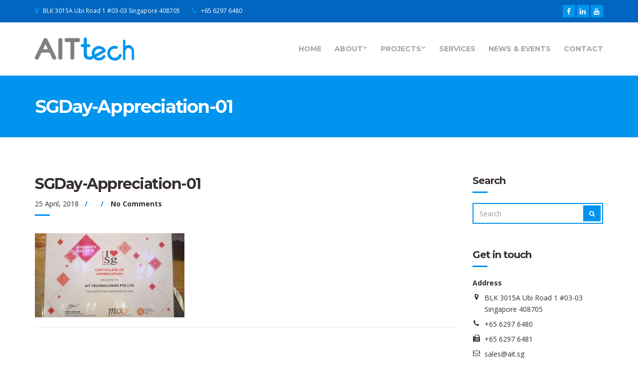

--- FILE ---
content_type: text/html; charset=UTF-8
request_url: https://ait.sg/seek-myhealth-kiosk-singapore-day-london-2018/sgday-appreciation-01/
body_size: 9901
content:

<!doctype html>
<html lang="en">
<head>
	<meta charset="UTF-8">
	<meta name="viewport" content="width=device-width, initial-scale=1">
	<link rel="pingback" href="https://ait.sg/xmlrpc.php">

	<meta name='robots' content='index, follow, max-image-preview:large, max-snippet:-1, max-video-preview:-1' />
	<style>img:is([sizes="auto" i], [sizes^="auto," i]) { contain-intrinsic-size: 3000px 1500px }</style>
	
	<!-- This site is optimized with the Yoast SEO plugin v26.7 - https://yoast.com/wordpress/plugins/seo/ -->
	<title>SGDay-Appreciation-01 | AIT Technologies Pte Ltd</title>
	<link rel="canonical" href="https://ait.sg/seek-myhealth-kiosk-singapore-day-london-2018/sgday-appreciation-01/" />
	<meta property="og:locale" content="en_US" />
	<meta property="og:type" content="article" />
	<meta property="og:title" content="SGDay-Appreciation-01 | AIT Technologies Pte Ltd" />
	<meta property="og:description" content="Certification of Appreciation Award" />
	<meta property="og:url" content="https://ait.sg/seek-myhealth-kiosk-singapore-day-london-2018/sgday-appreciation-01/" />
	<meta property="og:site_name" content="AIT Technologies Pte Ltd" />
	<meta property="article:publisher" content="https://www.facebook.com/ait.sg" />
	<meta property="article:modified_time" content="2022-12-05T05:35:12+00:00" />
	<meta property="og:image" content="https://ait.sg/seek-myhealth-kiosk-singapore-day-london-2018/sgday-appreciation-01" />
	<meta property="og:image:width" content="1000" />
	<meta property="og:image:height" content="563" />
	<meta property="og:image:type" content="image/jpeg" />
	<meta name="twitter:card" content="summary_large_image" />
	<script type="application/ld+json" class="yoast-schema-graph">{"@context":"https://schema.org","@graph":[{"@type":"WebPage","@id":"https://ait.sg/seek-myhealth-kiosk-singapore-day-london-2018/sgday-appreciation-01/","url":"https://ait.sg/seek-myhealth-kiosk-singapore-day-london-2018/sgday-appreciation-01/","name":"SGDay-Appreciation-01 | AIT Technologies Pte Ltd","isPartOf":{"@id":"https://ait.sg/#website"},"primaryImageOfPage":{"@id":"https://ait.sg/seek-myhealth-kiosk-singapore-day-london-2018/sgday-appreciation-01/#primaryimage"},"image":{"@id":"https://ait.sg/seek-myhealth-kiosk-singapore-day-london-2018/sgday-appreciation-01/#primaryimage"},"thumbnailUrl":"https://i0.wp.com/ait.sg/wp-content/uploads/2018/04/SGDay-Appreciation-01.jpg?fit=1000%2C563&ssl=1","datePublished":"2018-04-25T08:21:58+00:00","dateModified":"2022-12-05T05:35:12+00:00","breadcrumb":{"@id":"https://ait.sg/seek-myhealth-kiosk-singapore-day-london-2018/sgday-appreciation-01/#breadcrumb"},"inLanguage":"en","potentialAction":[{"@type":"ReadAction","target":["https://ait.sg/seek-myhealth-kiosk-singapore-day-london-2018/sgday-appreciation-01/"]}]},{"@type":"ImageObject","inLanguage":"en","@id":"https://ait.sg/seek-myhealth-kiosk-singapore-day-london-2018/sgday-appreciation-01/#primaryimage","url":"https://i0.wp.com/ait.sg/wp-content/uploads/2018/04/SGDay-Appreciation-01.jpg?fit=1000%2C563&ssl=1","contentUrl":"https://i0.wp.com/ait.sg/wp-content/uploads/2018/04/SGDay-Appreciation-01.jpg?fit=1000%2C563&ssl=1"},{"@type":"BreadcrumbList","@id":"https://ait.sg/seek-myhealth-kiosk-singapore-day-london-2018/sgday-appreciation-01/#breadcrumb","itemListElement":[{"@type":"ListItem","position":1,"name":"Home","item":"https://ait.sg/"},{"@type":"ListItem","position":2,"name":"SEEK MyHealth Kiosk @ Singapore Day, London 2018","item":"https://ait.sg/seek-myhealth-kiosk-singapore-day-london-2018/"},{"@type":"ListItem","position":3,"name":"SGDay-Appreciation-01"}]},{"@type":"WebSite","@id":"https://ait.sg/#website","url":"https://ait.sg/","name":"AIT Technologies Pte Ltd","description":"Leading provider of interactive IT technologies products and interactive solutions.","publisher":{"@id":"https://ait.sg/#organization"},"potentialAction":[{"@type":"SearchAction","target":{"@type":"EntryPoint","urlTemplate":"https://ait.sg/?s={search_term_string}"},"query-input":{"@type":"PropertyValueSpecification","valueRequired":true,"valueName":"search_term_string"}}],"inLanguage":"en"},{"@type":"Organization","@id":"https://ait.sg/#organization","name":"AIT TECHNOLOGIES PTE LTD","url":"https://ait.sg/","logo":{"@type":"ImageObject","inLanguage":"en","@id":"https://ait.sg/#/schema/logo/image/","url":"https://i0.wp.com/ait.sg/wp-content/uploads/2018/01/logo-home.png?fit=246%2C58&ssl=1","contentUrl":"https://i0.wp.com/ait.sg/wp-content/uploads/2018/01/logo-home.png?fit=246%2C58&ssl=1","width":246,"height":58,"caption":"AIT TECHNOLOGIES PTE LTD"},"image":{"@id":"https://ait.sg/#/schema/logo/image/"},"sameAs":["https://www.facebook.com/ait.sg","https://sg.linkedin.com/company/ait-technologies-pte-ltd","https://www.youtube.com/channel/UCRMMLOduJgG-1ViBjjfPkyg"]}]}</script>
	<!-- / Yoast SEO plugin. -->


<link rel='dns-prefetch' href='//secure.gravatar.com' />
<link rel='dns-prefetch' href='//stats.wp.com' />
<link rel='dns-prefetch' href='//v0.wordpress.com' />
<link rel='dns-prefetch' href='//widgets.wp.com' />
<link rel='dns-prefetch' href='//s0.wp.com' />
<link rel='dns-prefetch' href='//0.gravatar.com' />
<link rel='dns-prefetch' href='//1.gravatar.com' />
<link rel='dns-prefetch' href='//2.gravatar.com' />
<link rel='preconnect' href='//i0.wp.com' />
<link rel="alternate" type="application/rss+xml" title="AIT Technologies Pte Ltd &raquo; Feed" href="https://ait.sg/feed/" />
<link rel="alternate" type="application/rss+xml" title="AIT Technologies Pte Ltd &raquo; Comments Feed" href="https://ait.sg/comments/feed/" />
<script type="text/javascript">
/* <![CDATA[ */
window._wpemojiSettings = {"baseUrl":"https:\/\/s.w.org\/images\/core\/emoji\/15.0.3\/72x72\/","ext":".png","svgUrl":"https:\/\/s.w.org\/images\/core\/emoji\/15.0.3\/svg\/","svgExt":".svg","source":{"concatemoji":"https:\/\/ait.sg\/wp-includes\/js\/wp-emoji-release.min.js?ver=6.7.4"}};
/*! This file is auto-generated */
!function(i,n){var o,s,e;function c(e){try{var t={supportTests:e,timestamp:(new Date).valueOf()};sessionStorage.setItem(o,JSON.stringify(t))}catch(e){}}function p(e,t,n){e.clearRect(0,0,e.canvas.width,e.canvas.height),e.fillText(t,0,0);var t=new Uint32Array(e.getImageData(0,0,e.canvas.width,e.canvas.height).data),r=(e.clearRect(0,0,e.canvas.width,e.canvas.height),e.fillText(n,0,0),new Uint32Array(e.getImageData(0,0,e.canvas.width,e.canvas.height).data));return t.every(function(e,t){return e===r[t]})}function u(e,t,n){switch(t){case"flag":return n(e,"\ud83c\udff3\ufe0f\u200d\u26a7\ufe0f","\ud83c\udff3\ufe0f\u200b\u26a7\ufe0f")?!1:!n(e,"\ud83c\uddfa\ud83c\uddf3","\ud83c\uddfa\u200b\ud83c\uddf3")&&!n(e,"\ud83c\udff4\udb40\udc67\udb40\udc62\udb40\udc65\udb40\udc6e\udb40\udc67\udb40\udc7f","\ud83c\udff4\u200b\udb40\udc67\u200b\udb40\udc62\u200b\udb40\udc65\u200b\udb40\udc6e\u200b\udb40\udc67\u200b\udb40\udc7f");case"emoji":return!n(e,"\ud83d\udc26\u200d\u2b1b","\ud83d\udc26\u200b\u2b1b")}return!1}function f(e,t,n){var r="undefined"!=typeof WorkerGlobalScope&&self instanceof WorkerGlobalScope?new OffscreenCanvas(300,150):i.createElement("canvas"),a=r.getContext("2d",{willReadFrequently:!0}),o=(a.textBaseline="top",a.font="600 32px Arial",{});return e.forEach(function(e){o[e]=t(a,e,n)}),o}function t(e){var t=i.createElement("script");t.src=e,t.defer=!0,i.head.appendChild(t)}"undefined"!=typeof Promise&&(o="wpEmojiSettingsSupports",s=["flag","emoji"],n.supports={everything:!0,everythingExceptFlag:!0},e=new Promise(function(e){i.addEventListener("DOMContentLoaded",e,{once:!0})}),new Promise(function(t){var n=function(){try{var e=JSON.parse(sessionStorage.getItem(o));if("object"==typeof e&&"number"==typeof e.timestamp&&(new Date).valueOf()<e.timestamp+604800&&"object"==typeof e.supportTests)return e.supportTests}catch(e){}return null}();if(!n){if("undefined"!=typeof Worker&&"undefined"!=typeof OffscreenCanvas&&"undefined"!=typeof URL&&URL.createObjectURL&&"undefined"!=typeof Blob)try{var e="postMessage("+f.toString()+"("+[JSON.stringify(s),u.toString(),p.toString()].join(",")+"));",r=new Blob([e],{type:"text/javascript"}),a=new Worker(URL.createObjectURL(r),{name:"wpTestEmojiSupports"});return void(a.onmessage=function(e){c(n=e.data),a.terminate(),t(n)})}catch(e){}c(n=f(s,u,p))}t(n)}).then(function(e){for(var t in e)n.supports[t]=e[t],n.supports.everything=n.supports.everything&&n.supports[t],"flag"!==t&&(n.supports.everythingExceptFlag=n.supports.everythingExceptFlag&&n.supports[t]);n.supports.everythingExceptFlag=n.supports.everythingExceptFlag&&!n.supports.flag,n.DOMReady=!1,n.readyCallback=function(){n.DOMReady=!0}}).then(function(){return e}).then(function(){var e;n.supports.everything||(n.readyCallback(),(e=n.source||{}).concatemoji?t(e.concatemoji):e.wpemoji&&e.twemoji&&(t(e.twemoji),t(e.wpemoji)))}))}((window,document),window._wpemojiSettings);
/* ]]> */
</script>
<style id='wp-emoji-styles-inline-css' type='text/css'>

	img.wp-smiley, img.emoji {
		display: inline !important;
		border: none !important;
		box-shadow: none !important;
		height: 1em !important;
		width: 1em !important;
		margin: 0 0.07em !important;
		vertical-align: -0.1em !important;
		background: none !important;
		padding: 0 !important;
	}
</style>
<link rel='stylesheet' id='wp-block-library-css' href='https://ait.sg/wp-includes/css/dist/block-library/style.min.css?ver=6.7.4' type='text/css' media='all' />
<link rel='stylesheet' id='mediaelement-css' href='https://ait.sg/wp-includes/js/mediaelement/mediaelementplayer-legacy.min.css?ver=4.2.17' type='text/css' media='all' />
<link rel='stylesheet' id='wp-mediaelement-css' href='https://ait.sg/wp-includes/js/mediaelement/wp-mediaelement.min.css?ver=6.7.4' type='text/css' media='all' />
<style id='jetpack-sharing-buttons-style-inline-css' type='text/css'>
.jetpack-sharing-buttons__services-list{display:flex;flex-direction:row;flex-wrap:wrap;gap:0;list-style-type:none;margin:5px;padding:0}.jetpack-sharing-buttons__services-list.has-small-icon-size{font-size:12px}.jetpack-sharing-buttons__services-list.has-normal-icon-size{font-size:16px}.jetpack-sharing-buttons__services-list.has-large-icon-size{font-size:24px}.jetpack-sharing-buttons__services-list.has-huge-icon-size{font-size:36px}@media print{.jetpack-sharing-buttons__services-list{display:none!important}}.editor-styles-wrapper .wp-block-jetpack-sharing-buttons{gap:0;padding-inline-start:0}ul.jetpack-sharing-buttons__services-list.has-background{padding:1.25em 2.375em}
</style>
<style id='classic-theme-styles-inline-css' type='text/css'>
/*! This file is auto-generated */
.wp-block-button__link{color:#fff;background-color:#32373c;border-radius:9999px;box-shadow:none;text-decoration:none;padding:calc(.667em + 2px) calc(1.333em + 2px);font-size:1.125em}.wp-block-file__button{background:#32373c;color:#fff;text-decoration:none}
</style>
<style id='global-styles-inline-css' type='text/css'>
:root{--wp--preset--aspect-ratio--square: 1;--wp--preset--aspect-ratio--4-3: 4/3;--wp--preset--aspect-ratio--3-4: 3/4;--wp--preset--aspect-ratio--3-2: 3/2;--wp--preset--aspect-ratio--2-3: 2/3;--wp--preset--aspect-ratio--16-9: 16/9;--wp--preset--aspect-ratio--9-16: 9/16;--wp--preset--color--black: #000000;--wp--preset--color--cyan-bluish-gray: #abb8c3;--wp--preset--color--white: #ffffff;--wp--preset--color--pale-pink: #f78da7;--wp--preset--color--vivid-red: #cf2e2e;--wp--preset--color--luminous-vivid-orange: #ff6900;--wp--preset--color--luminous-vivid-amber: #fcb900;--wp--preset--color--light-green-cyan: #7bdcb5;--wp--preset--color--vivid-green-cyan: #00d084;--wp--preset--color--pale-cyan-blue: #8ed1fc;--wp--preset--color--vivid-cyan-blue: #0693e3;--wp--preset--color--vivid-purple: #9b51e0;--wp--preset--gradient--vivid-cyan-blue-to-vivid-purple: linear-gradient(135deg,rgba(6,147,227,1) 0%,rgb(155,81,224) 100%);--wp--preset--gradient--light-green-cyan-to-vivid-green-cyan: linear-gradient(135deg,rgb(122,220,180) 0%,rgb(0,208,130) 100%);--wp--preset--gradient--luminous-vivid-amber-to-luminous-vivid-orange: linear-gradient(135deg,rgba(252,185,0,1) 0%,rgba(255,105,0,1) 100%);--wp--preset--gradient--luminous-vivid-orange-to-vivid-red: linear-gradient(135deg,rgba(255,105,0,1) 0%,rgb(207,46,46) 100%);--wp--preset--gradient--very-light-gray-to-cyan-bluish-gray: linear-gradient(135deg,rgb(238,238,238) 0%,rgb(169,184,195) 100%);--wp--preset--gradient--cool-to-warm-spectrum: linear-gradient(135deg,rgb(74,234,220) 0%,rgb(151,120,209) 20%,rgb(207,42,186) 40%,rgb(238,44,130) 60%,rgb(251,105,98) 80%,rgb(254,248,76) 100%);--wp--preset--gradient--blush-light-purple: linear-gradient(135deg,rgb(255,206,236) 0%,rgb(152,150,240) 100%);--wp--preset--gradient--blush-bordeaux: linear-gradient(135deg,rgb(254,205,165) 0%,rgb(254,45,45) 50%,rgb(107,0,62) 100%);--wp--preset--gradient--luminous-dusk: linear-gradient(135deg,rgb(255,203,112) 0%,rgb(199,81,192) 50%,rgb(65,88,208) 100%);--wp--preset--gradient--pale-ocean: linear-gradient(135deg,rgb(255,245,203) 0%,rgb(182,227,212) 50%,rgb(51,167,181) 100%);--wp--preset--gradient--electric-grass: linear-gradient(135deg,rgb(202,248,128) 0%,rgb(113,206,126) 100%);--wp--preset--gradient--midnight: linear-gradient(135deg,rgb(2,3,129) 0%,rgb(40,116,252) 100%);--wp--preset--font-size--small: 13px;--wp--preset--font-size--medium: 20px;--wp--preset--font-size--large: 36px;--wp--preset--font-size--x-large: 42px;--wp--preset--spacing--20: 0.44rem;--wp--preset--spacing--30: 0.67rem;--wp--preset--spacing--40: 1rem;--wp--preset--spacing--50: 1.5rem;--wp--preset--spacing--60: 2.25rem;--wp--preset--spacing--70: 3.38rem;--wp--preset--spacing--80: 5.06rem;--wp--preset--shadow--natural: 6px 6px 9px rgba(0, 0, 0, 0.2);--wp--preset--shadow--deep: 12px 12px 50px rgba(0, 0, 0, 0.4);--wp--preset--shadow--sharp: 6px 6px 0px rgba(0, 0, 0, 0.2);--wp--preset--shadow--outlined: 6px 6px 0px -3px rgba(255, 255, 255, 1), 6px 6px rgba(0, 0, 0, 1);--wp--preset--shadow--crisp: 6px 6px 0px rgba(0, 0, 0, 1);}:where(.is-layout-flex){gap: 0.5em;}:where(.is-layout-grid){gap: 0.5em;}body .is-layout-flex{display: flex;}.is-layout-flex{flex-wrap: wrap;align-items: center;}.is-layout-flex > :is(*, div){margin: 0;}body .is-layout-grid{display: grid;}.is-layout-grid > :is(*, div){margin: 0;}:where(.wp-block-columns.is-layout-flex){gap: 2em;}:where(.wp-block-columns.is-layout-grid){gap: 2em;}:where(.wp-block-post-template.is-layout-flex){gap: 1.25em;}:where(.wp-block-post-template.is-layout-grid){gap: 1.25em;}.has-black-color{color: var(--wp--preset--color--black) !important;}.has-cyan-bluish-gray-color{color: var(--wp--preset--color--cyan-bluish-gray) !important;}.has-white-color{color: var(--wp--preset--color--white) !important;}.has-pale-pink-color{color: var(--wp--preset--color--pale-pink) !important;}.has-vivid-red-color{color: var(--wp--preset--color--vivid-red) !important;}.has-luminous-vivid-orange-color{color: var(--wp--preset--color--luminous-vivid-orange) !important;}.has-luminous-vivid-amber-color{color: var(--wp--preset--color--luminous-vivid-amber) !important;}.has-light-green-cyan-color{color: var(--wp--preset--color--light-green-cyan) !important;}.has-vivid-green-cyan-color{color: var(--wp--preset--color--vivid-green-cyan) !important;}.has-pale-cyan-blue-color{color: var(--wp--preset--color--pale-cyan-blue) !important;}.has-vivid-cyan-blue-color{color: var(--wp--preset--color--vivid-cyan-blue) !important;}.has-vivid-purple-color{color: var(--wp--preset--color--vivid-purple) !important;}.has-black-background-color{background-color: var(--wp--preset--color--black) !important;}.has-cyan-bluish-gray-background-color{background-color: var(--wp--preset--color--cyan-bluish-gray) !important;}.has-white-background-color{background-color: var(--wp--preset--color--white) !important;}.has-pale-pink-background-color{background-color: var(--wp--preset--color--pale-pink) !important;}.has-vivid-red-background-color{background-color: var(--wp--preset--color--vivid-red) !important;}.has-luminous-vivid-orange-background-color{background-color: var(--wp--preset--color--luminous-vivid-orange) !important;}.has-luminous-vivid-amber-background-color{background-color: var(--wp--preset--color--luminous-vivid-amber) !important;}.has-light-green-cyan-background-color{background-color: var(--wp--preset--color--light-green-cyan) !important;}.has-vivid-green-cyan-background-color{background-color: var(--wp--preset--color--vivid-green-cyan) !important;}.has-pale-cyan-blue-background-color{background-color: var(--wp--preset--color--pale-cyan-blue) !important;}.has-vivid-cyan-blue-background-color{background-color: var(--wp--preset--color--vivid-cyan-blue) !important;}.has-vivid-purple-background-color{background-color: var(--wp--preset--color--vivid-purple) !important;}.has-black-border-color{border-color: var(--wp--preset--color--black) !important;}.has-cyan-bluish-gray-border-color{border-color: var(--wp--preset--color--cyan-bluish-gray) !important;}.has-white-border-color{border-color: var(--wp--preset--color--white) !important;}.has-pale-pink-border-color{border-color: var(--wp--preset--color--pale-pink) !important;}.has-vivid-red-border-color{border-color: var(--wp--preset--color--vivid-red) !important;}.has-luminous-vivid-orange-border-color{border-color: var(--wp--preset--color--luminous-vivid-orange) !important;}.has-luminous-vivid-amber-border-color{border-color: var(--wp--preset--color--luminous-vivid-amber) !important;}.has-light-green-cyan-border-color{border-color: var(--wp--preset--color--light-green-cyan) !important;}.has-vivid-green-cyan-border-color{border-color: var(--wp--preset--color--vivid-green-cyan) !important;}.has-pale-cyan-blue-border-color{border-color: var(--wp--preset--color--pale-cyan-blue) !important;}.has-vivid-cyan-blue-border-color{border-color: var(--wp--preset--color--vivid-cyan-blue) !important;}.has-vivid-purple-border-color{border-color: var(--wp--preset--color--vivid-purple) !important;}.has-vivid-cyan-blue-to-vivid-purple-gradient-background{background: var(--wp--preset--gradient--vivid-cyan-blue-to-vivid-purple) !important;}.has-light-green-cyan-to-vivid-green-cyan-gradient-background{background: var(--wp--preset--gradient--light-green-cyan-to-vivid-green-cyan) !important;}.has-luminous-vivid-amber-to-luminous-vivid-orange-gradient-background{background: var(--wp--preset--gradient--luminous-vivid-amber-to-luminous-vivid-orange) !important;}.has-luminous-vivid-orange-to-vivid-red-gradient-background{background: var(--wp--preset--gradient--luminous-vivid-orange-to-vivid-red) !important;}.has-very-light-gray-to-cyan-bluish-gray-gradient-background{background: var(--wp--preset--gradient--very-light-gray-to-cyan-bluish-gray) !important;}.has-cool-to-warm-spectrum-gradient-background{background: var(--wp--preset--gradient--cool-to-warm-spectrum) !important;}.has-blush-light-purple-gradient-background{background: var(--wp--preset--gradient--blush-light-purple) !important;}.has-blush-bordeaux-gradient-background{background: var(--wp--preset--gradient--blush-bordeaux) !important;}.has-luminous-dusk-gradient-background{background: var(--wp--preset--gradient--luminous-dusk) !important;}.has-pale-ocean-gradient-background{background: var(--wp--preset--gradient--pale-ocean) !important;}.has-electric-grass-gradient-background{background: var(--wp--preset--gradient--electric-grass) !important;}.has-midnight-gradient-background{background: var(--wp--preset--gradient--midnight) !important;}.has-small-font-size{font-size: var(--wp--preset--font-size--small) !important;}.has-medium-font-size{font-size: var(--wp--preset--font-size--medium) !important;}.has-large-font-size{font-size: var(--wp--preset--font-size--large) !important;}.has-x-large-font-size{font-size: var(--wp--preset--font-size--x-large) !important;}
:where(.wp-block-post-template.is-layout-flex){gap: 1.25em;}:where(.wp-block-post-template.is-layout-grid){gap: 1.25em;}
:where(.wp-block-columns.is-layout-flex){gap: 2em;}:where(.wp-block-columns.is-layout-grid){gap: 2em;}
:root :where(.wp-block-pullquote){font-size: 1.5em;line-height: 1.6;}
</style>
<link rel='stylesheet' id='technico-google-font-css' href='//fonts.googleapis.com/css?family=Open+Sans%3A400%2C400italic%2C700%7CMontserrat%3A700&#038;ver=6.7.4#038;subset=latin,greek' type='text/css' media='all' />
<link rel='stylesheet' id='technico-base-css' href='https://ait.sg/wp-content/themes/technico/css/base.css?ver=1.2' type='text/css' media='all' />
<link rel='stylesheet' id='flexslider-css' href='https://ait.sg/wp-content/themes/technico/css/flexslider.css?ver=2.5.0' type='text/css' media='all' />
<link rel='stylesheet' id='mmenu-css' href='https://ait.sg/wp-content/themes/technico/css/mmenu.css?ver=5.5.3' type='text/css' media='all' />
<link rel='stylesheet' id='font-awesome-css' href='https://ait.sg/wp-content/themes/technico/css/font-awesome.css?ver=4.7.0' type='text/css' media='all' />
<link rel='stylesheet' id='magnific-popup-css' href='https://ait.sg/wp-content/themes/technico/css/magnific.css?ver=1.0.0' type='text/css' media='all' />
<link rel='stylesheet' id='technico-style-css' href='https://ait.sg/wp-content/themes/technico/style.css?ver=1.2' type='text/css' media='all' />
<style id='technico-style-inline-css' type='text/css'>
#ci-clients-1 .widget-wrap { color: #ffffff; background-color: #362f2d;  } 

#ci-custom-content-1 .widget-wrap { color: #ffffff; background-color: #0a0a0a; background-image: url(/wp-content/uploads/2018/01/piechart.jpg);background-repeat: repeat; } 

#ci-custom-content-2 .widget-wrap { color: #ffffff; background-image: url(/wp-content/uploads/2018/01/handshake-1.jpg);background-repeat: repeat; } 

#ci-custom-content-3 .widget-wrap { color: #ffffff; background-image: url(/wp-content/uploads/2018/01/work-together.jpg);background-repeat: repeat; } 

#ci-post-type-items-3 .widget-wrap { background-color: #f2f2f2;  } 

</style>
<link rel='stylesheet' id='jetpack_likes-css' href='https://ait.sg/wp-content/plugins/jetpack/modules/likes/style.css?ver=15.4' type='text/css' media='all' />
<style id='jetpack_facebook_likebox-inline-css' type='text/css'>
.widget_facebook_likebox {
	overflow: hidden;
}

</style>
<script type="text/javascript" src="https://ait.sg/wp-includes/js/jquery/jquery.min.js?ver=3.7.1" id="jquery-core-js"></script>
<script type="text/javascript" src="https://ait.sg/wp-includes/js/jquery/jquery-migrate.min.js?ver=3.4.1" id="jquery-migrate-js"></script>
<link rel="https://api.w.org/" href="https://ait.sg/wp-json/" /><link rel="alternate" title="JSON" type="application/json" href="https://ait.sg/wp-json/wp/v2/media/628" /><link rel="EditURI" type="application/rsd+xml" title="RSD" href="https://ait.sg/xmlrpc.php?rsd" />
<meta name="generator" content="WordPress 6.7.4" />
<link rel='shortlink' href='https://wp.me/a9za4j-a8' />
<link rel="alternate" title="oEmbed (JSON)" type="application/json+oembed" href="https://ait.sg/wp-json/oembed/1.0/embed?url=https%3A%2F%2Fait.sg%2Fseek-myhealth-kiosk-singapore-day-london-2018%2Fsgday-appreciation-01%2F" />
<link rel="alternate" title="oEmbed (XML)" type="text/xml+oembed" href="https://ait.sg/wp-json/oembed/1.0/embed?url=https%3A%2F%2Fait.sg%2Fseek-myhealth-kiosk-singapore-day-london-2018%2Fsgday-appreciation-01%2F&#038;format=xml" />
	<style>img#wpstats{display:none}</style>
		<style type="text/css">		a,
		.btn:hover,
		input[type="button"]:hover,
		input[type="submit"]:hover,
		input[type="reset"]:hover,
		button:hover,
		.head-text-icon a:hover,
		.head-text-icon i,
		.entry-title a:hover,
		.entry-meta-item::after,
		.entry-meta-item a:hover,
		.entry-content blockquote::before,
		.paging a:hover,
		.paging .current,
		.back-top:hover,
		.faq-title:hover,
		.faq-title.faq-open,
		.footer a:not(.btn):hover,
		.footer .widget a:not(.btn):hover,
		.footer-copy a:not(.btn),
		.widget-title a:hover,
		.module-title a:hover,
		.item-title a:hover,
		.widget_meta ul li a:hover,
		.widget_pages ul li a:hover,
		.widget_categories ul li a:hover,
		.widget_archive ul li a:hover,
		.widget_recent_entries ul li a:hover,
		.menu .current-menu-item > a,
		.sidebar .menu-item a:hover,
		.link-list .current-menu-item > a,
		.link-list-item a:hover,
		.social-icon:hover,
		.comment-reply-link:hover {
			color: #0094ee		}

		.ci-select select,
		.btn,
		input[type="button"],
		input[type="submit"],
		input[type="reset"],
		button,
		.page-hero,
		.paging a,
		.paging > span,
		.paging li span,
		.back-top,
		.faq-title,
		.main-slider .ci-control-paging li a.ci-active,
		.sidebar .menu-item a,
		.link-list-item a,
		.social-icon,
		.entry-meta::after,
		.item-entry-item::after,
		.widget-title::after,
		.module-title::after,
		.item-title::after,
		.section-title-wrap::after,
		.comment-reply-link {
			background-color: #0094ee		}

		a:hover {
			color: #00a2ff		}

		.ci-map-wrap,
		.item-icon,
		.item-pricing-featured,
		input,
		textarea {
			border-color: #0094ee		}

		.navigation > li > a:hover,
		.navigation > li.sfHover > a,
		.navigation > li.sfHover > a:active,
		.navigation > li.current_page_item > a,
		.navigation > li.current-menu-item > a,
		.navigation > li.current-menu-ancestor > a,
		.navigation > li.current-menu-parent > a,
		.navigation > li.current > a,
		.entry-content a {
			border-bottom-color: #0094ee		}

				.ci-select select,
		.ci-select::after,
		.btn,
		input[type="button"],
		input[type="submit"],
		input[type="reset"],
		button,
		.comment-reply-link,
		.page-hero,
		.paging a,
		.paging > span,
		.paging li span,
		.faq-title,
		.sidebar .menu-item a,
		.link-list-item a,
		.social-icon,
		.back-top {
			color: #ffffff		}
		
		.footer a:not(.btn).social-icon,
		.widget a:not(.btn).social-icon,
		.footer .link-list-item a:not(.btn) {
			color: #0066bf		}

		.btn:hover,
		input[type="button"]:hover,
		input[type="submit"]:hover,
		input[type="reset"]:hover,
		button:hover,
		.footer,
		.pre-head,
		.paging a:hover,
		.paging .current,
		.faq-title:hover,
		.faq-title.faq-open,
		.menu .current-menu-item > a,
		.sidebar .menu-item a:hover,
		.link-list .current-menu-item > a,
		.link-list-item a:hover,
		.social-icon:hover,
		.back-top:hover,
		.comment-reply-link:hover {
			background-color: #0066bf		}

		input:hover,
		textarea:hover,
		input:hover,
		textarea:hover {
			border-color: #0066bf		}

				.footer,
		.footer a:not(.btn),
		.footer .widget a:not(.btn),
		.footer-copy a:not(.btn):hover,
		.pre-head,
		.head-text-icon a,
		.back-top:hover {
			color: #ffffff		}
				.entry-content a,
		.entry-content a:hover {
			color: #0094ee;
		}
				.entry-content a:hover {
			color: #cecece;
		}
				body,
		.entry-content {
			font-size: 14px;
		}
		.item-icon {
	width: 60px;
	height: 60px;
	line-height: 60px;
}

.site-logo img {
   max-width: 200px;
}</style>	<script>
		(function(i,s,o,g,r,a,m){i['GoogleAnalyticsObject']=r;i[r]=i[r]||function(){
		(i[r].q=i[r].q||[]).push(arguments)},i[r].l=1*new Date();a=s.createElement(o),
		m=s.getElementsByTagName(o)[0];a.async=1;a.src=g;m.parentNode.insertBefore(a,m)
		})(window,document,'script','//www.google-analytics.com/analytics.js','ga');

		ga('create', 'UA-113083893-1', 'auto');
		ga('send', 'pageview');
	</script>
	<link rel="icon" href="https://i0.wp.com/ait.sg/wp-content/uploads/2018/01/AIT-icon.jpg?fit=32%2C32&#038;ssl=1" sizes="32x32" />
<link rel="icon" href="https://i0.wp.com/ait.sg/wp-content/uploads/2018/01/AIT-icon.jpg?fit=113%2C113&#038;ssl=1" sizes="192x192" />
<link rel="apple-touch-icon" href="https://i0.wp.com/ait.sg/wp-content/uploads/2018/01/AIT-icon.jpg?fit=113%2C113&#038;ssl=1" />
<meta name="msapplication-TileImage" content="https://i0.wp.com/ait.sg/wp-content/uploads/2018/01/AIT-icon.jpg?fit=113%2C113&#038;ssl=1" />
</head>
<body class="attachment attachment-template-default single single-attachment postid-628 attachmentid-628 attachment-jpeg wp-custom-logo">
<div id="page">
	<header class="header">
		<div class="pre-head">
			<div class="container">
				<div class="row">
					<div class="col-sm-7 col-xs-12">
													<span class="head-text-icon">
								<i class="fa fa-map-marker"></i>
																	BLK 3015A Ubi Road 1 #03-03 Singapore 408705															</span>
						
													<span class="head-text-icon">
								<i class="fa fa-phone"></i>
																	+65 6297 6480															</span>
											</div>
					<div class="col-sm-5 col-xs-12">
								<ul class="social-icons">
			 <li><a href="https://www.facebook.com/ait.sg" class="social-icon" target="_blank"><i class="fa fa-facebook"></i></a></li> <li><a href="https://sg.linkedin.com/company/ait-technologies-pte-ltd" class="social-icon" target="_blank"><i class="fa fa-linkedin"></i></a></li> <li><a href="https://www.youtube.com/channel/UCRMMLOduJgG-1ViBjjfPkyg" class="social-icon" target="_blank"><i class="fa fa-youtube"></i></a></li>					</ul>
							</div>
				</div>
			</div>
		</div>

		<div class="mast-head">
			<div class="container">
				<div class="row">
					<div class="col-xs-12">
						<div class="mast-head-wrap">
							<div class="mast-head-left">
																	<p class="site-logo">
																	<a href="https://ait.sg/" class="custom-logo-link" rel="home"><img width="246" height="58" src="https://i0.wp.com/ait.sg/wp-content/uploads/2018/01/logo-home.png?fit=246%2C58&amp;ssl=1" class="custom-logo" alt="AIT Technologies Pte Ltd" decoding="async" data-attachment-id="320" data-permalink="https://ait.sg/logo-home/" data-orig-file="https://i0.wp.com/ait.sg/wp-content/uploads/2018/01/logo-home.png?fit=246%2C58&amp;ssl=1" data-orig-size="246,58" data-comments-opened="0" data-image-meta="{&quot;aperture&quot;:&quot;0&quot;,&quot;credit&quot;:&quot;&quot;,&quot;camera&quot;:&quot;&quot;,&quot;caption&quot;:&quot;&quot;,&quot;created_timestamp&quot;:&quot;0&quot;,&quot;copyright&quot;:&quot;&quot;,&quot;focal_length&quot;:&quot;0&quot;,&quot;iso&quot;:&quot;0&quot;,&quot;shutter_speed&quot;:&quot;0&quot;,&quot;title&quot;:&quot;&quot;,&quot;orientation&quot;:&quot;0&quot;}" data-image-title="AIT &#8211; LOGO" data-image-description="" data-image-caption="" data-medium-file="https://i0.wp.com/ait.sg/wp-content/uploads/2018/01/logo-home.png?fit=246%2C58&amp;ssl=1" data-large-file="https://i0.wp.com/ait.sg/wp-content/uploads/2018/01/logo-home.png?fit=246%2C58&amp;ssl=1" /></a>
																										</p>
								
															</div>
							<div class="mast-head-right">
								<nav class="nav">
									<ul id="menu-main" class="navigation"><li id="menu-item-66" class="menu-item menu-item-type-post_type menu-item-object-page menu-item-home menu-item-66"><a href="https://ait.sg/">Home</a></li>
<li id="menu-item-88" class="menu-item menu-item-type-custom menu-item-object-custom menu-item-has-children menu-item-88"><a href="#">About</a>
<ul class="sub-menu">
	<li id="menu-item-377" class="menu-item menu-item-type-post_type menu-item-object-page menu-item-377"><a href="https://ait.sg/about-ait/">About AIT</a></li>
</ul>
</li>
<li id="menu-item-86" class="menu-item menu-item-type-custom menu-item-object-custom menu-item-has-children menu-item-86"><a href="#">Projects</a>
<ul class="sub-menu">
	<li id="menu-item-74" class="menu-item menu-item-type-post_type menu-item-object-page menu-item-74"><a href="https://ait.sg/our-projects/">Our Projects</a></li>
</ul>
</li>
<li id="menu-item-79" class="menu-item menu-item-type-post_type menu-item-object-page menu-item-79"><a href="https://ait.sg/services/">Services</a></li>
<li id="menu-item-533" class="menu-item menu-item-type-post_type menu-item-object-page current_page_parent menu-item-533"><a href="https://ait.sg/news-and-events/">News &#038; Events</a></li>
<li id="menu-item-68" class="menu-item menu-item-type-post_type menu-item-object-page menu-item-68"><a href="https://ait.sg/contact/">Contact</a></li>
</ul>								</nav>
								<div id="mobilemenu"></div><a href="#mobilemenu" class="mobile-menu-trigger"><i class="fa fa-navicon"></i><span class="screen-reader-text">Open Mobile Menu</span></a>
							</div>
						</div>
					</div>
				</div>
			</div>
		</div>
	</header>

	<div class="page-hero">
		<div class="container">
			<div class="row">
				<div class="col-xs-12">
											<h2 class="page-title">SGDay-Appreciation-01</h2>
					
									</div>
			</div>
		</div>
	</div>

<main class="main">
	<div class="container">
		<div class="row">
			<div class="col-xl-9 col-lg-8 col-xs-12">
									<article id="post-628" class="entry post-628 attachment type-attachment status-inherit hentry">
						<h1 class="entry-title">SGDay-Appreciation-01</h1>

													<div class="entry-meta">
																	<time class="entry-meta-item entry-time" datetime="2018-04-25T16:21:58+08:00">25 April, 2018</time>
								
																	<p class="entry-meta-item entry-categories">
																			</p>
								
																	<p class="entry-meta-item entry-comments-link">
										<a href="https://ait.sg/seek-myhealth-kiosk-singapore-day-london-2018/sgday-appreciation-01/#respond">
											No Comments										</a>
									</p>
															</div>
						
						
						<div class="entry-content">
							<p class="attachment"><a href="https://i0.wp.com/ait.sg/wp-content/uploads/2018/04/SGDay-Appreciation-01.jpg?ssl=1"><img fetchpriority="high" decoding="async" width="300" height="169" src="https://i0.wp.com/ait.sg/wp-content/uploads/2018/04/SGDay-Appreciation-01.jpg?fit=300%2C169&amp;ssl=1" class="attachment-medium size-medium" alt="" srcset="https://i0.wp.com/ait.sg/wp-content/uploads/2018/04/SGDay-Appreciation-01.jpg?w=1000&amp;ssl=1 1000w, https://i0.wp.com/ait.sg/wp-content/uploads/2018/04/SGDay-Appreciation-01.jpg?resize=300%2C169&amp;ssl=1 300w, https://i0.wp.com/ait.sg/wp-content/uploads/2018/04/SGDay-Appreciation-01.jpg?resize=768%2C432&amp;ssl=1 768w, https://i0.wp.com/ait.sg/wp-content/uploads/2018/04/SGDay-Appreciation-01.jpg?resize=142%2C80&amp;ssl=1 142w" sizes="(max-width: 300px) 100vw, 300px" data-attachment-id="628" data-permalink="https://ait.sg/seek-myhealth-kiosk-singapore-day-london-2018/sgday-appreciation-01/" data-orig-file="https://i0.wp.com/ait.sg/wp-content/uploads/2018/04/SGDay-Appreciation-01.jpg?fit=1000%2C563&amp;ssl=1" data-orig-size="1000,563" data-comments-opened="0" data-image-meta="{&quot;aperture&quot;:&quot;0&quot;,&quot;credit&quot;:&quot;&quot;,&quot;camera&quot;:&quot;&quot;,&quot;caption&quot;:&quot;&quot;,&quot;created_timestamp&quot;:&quot;0&quot;,&quot;copyright&quot;:&quot;&quot;,&quot;focal_length&quot;:&quot;0&quot;,&quot;iso&quot;:&quot;0&quot;,&quot;shutter_speed&quot;:&quot;0&quot;,&quot;title&quot;:&quot;&quot;,&quot;orientation&quot;:&quot;0&quot;}" data-image-title="SGDay-Appreciation-01" data-image-description="" data-image-caption="&lt;p&gt;Certification of Appreciation Award&lt;/p&gt;
" data-medium-file="https://i0.wp.com/ait.sg/wp-content/uploads/2018/04/SGDay-Appreciation-01.jpg?fit=300%2C169&amp;ssl=1" data-large-file="https://i0.wp.com/ait.sg/wp-content/uploads/2018/04/SGDay-Appreciation-01.jpg?fit=848%2C477&amp;ssl=1" /></a></p>
							
															<div class="entry-tags">
																	</div>
													</div>

						



					</article>
							</div>

			<div class="col-xl-3 col-lg-4 col-xs-12">
				<div class="sidebar">
	<aside id="search-3" class="widget group widget_search"><h3 class="widget-title">Search</h3><form action="https://ait.sg/" class="searchform" method="get" role="search">
	<div class="form-inset-group">
		<label for="s" class="screen-reader-text">Search for:</label>
		<input id="s" type="text" placeholder="Search" name="s" value="">
		<button class="searchsubmit" type="submit"><i class="fa fa-search"></i><span class="screen-reader-text">Search</span></button>
	</div>
</form>
</aside><aside id="ci-contact-info-3" class="widget group widget_ci-contact-info"><h3 class="widget-title">Get in touch</h3>				<ul class="module-contact-info">
											<li class="module-contact-info-title">Address</li>
					
											<li>
															<i class="fa fa-map-marker"></i>
							
															<span>BLK 3015A Ubi Road 1 #03-03  Singapore 408705</span>
							
						</li>
											<li>
															<i class="fa fa-phone"></i>
							
															<span>+65 6297 6480</span>
							
						</li>
											<li>
															<i class="fa fa-fax"></i>
							
															<span>+65 6297 6481</span>
							
						</li>
											<li>
															<i class="fa fa-envelope-o"></i>
							
															<span><a href="mailto:sales@ait.sg">sales@ait.sg</a></span>
							
						</li>
									</ul>
				</aside><aside id="facebook-likebox-1" class="widget group widget_facebook_likebox"><h3 class="widget-title"><a href="https://www.facebook.com/ait.sg">Facebook</a></h3>		<div id="fb-root"></div>
		<div class="fb-page" data-href="https://www.facebook.com/ait.sg" data-width="340"  data-height="580" data-hide-cover="false" data-show-facepile="true" data-tabs="timeline" data-hide-cta="false" data-small-header="false">
		<div class="fb-xfbml-parse-ignore"><blockquote cite="https://www.facebook.com/ait.sg"><a href="https://www.facebook.com/ait.sg">Facebook</a></blockquote></div>
		</div>
		</aside><aside id="nav_menu-7" class="widget group widget_nav_menu"><div class="menu-sidebar-container"><ul id="menu-sidebar" class="menu"><li id="menu-item-200" class="menu-item menu-item-type-post_type menu-item-object-page menu-item-200"><a href="https://ait.sg/contact/">Get in touch</a></li>
<li id="menu-item-450" class="menu-item menu-item-type-post_type menu-item-object-page menu-item-450"><a href="https://ait.sg/our-projects/">Our Projects</a></li>
<li id="menu-item-449" class="menu-item menu-item-type-post_type menu-item-object-page menu-item-449"><a href="https://ait.sg/services/">Our Services</a></li>
<li id="menu-item-532" class="menu-item menu-item-type-post_type menu-item-object-page current_page_parent menu-item-532"><a href="https://ait.sg/news-and-events/">News &#038; Events</a></li>
</ul></div></aside></div>
			</div>
		</div>
	</div>
</main>

	<footer class="footer">
		<div class="container">
			<div class="row">
				<div class="col-xs-12">
					<div class="footer-main">
						<div class="row">
							<div class="col-lg-3 col-xs-12">
								<aside id="ci-opening-hours-4" class="widget group widget_ci-opening-hours"><h3 class="widget-title">Solutions</h3><table class="table table-opening-hours"><tbody>						<tr>
							<th>Hotel Self-Check In / Out Kiosk</th>
							<td></td>
						</tr>
												<tr>
							<th>Health Check Kiosk</th>
							<td></td>
						</tr>
												<tr>
							<th>Queue Management System</th>
							<td></td>
						</tr>
												<tr>
							<th>DigiQuin™ (Video Analytics &amp; Augmented Reality)</th>
							<td></td>
						</tr>
												<tr>
							<th>F&amp;B Ordering/Payment/ Takeaway Kiosk</th>
							<td></td>
						</tr>
												<tr>
							<th>Payment Kiosk Solution</th>
							<td></td>
						</tr>
												<tr>
							<th>Self-Service Kiosk Solution</th>
							<td></td>
						</tr>
												<tr>
							<th>Registration Kiosk Solution</th>
							<td></td>
						</tr>
												<tr>
							<th>Information Kiosk Solution</th>
							<td></td>
						</tr>
												<tr>
							<th>Digital Signage</th>
							<td></td>
						</tr>
						</tbody></table></aside><aside id="custom_html-2" class="widget_text widget group widget_custom_html"><div class="textwidget custom-html-widget"><span id="siteseal"><script async type="text/javascript" src="https://seal.godaddy.com/getSeal?sealID=VngRJ4xaNB5i1ldHJYzArmOrXm3YKuNbnZ1N1uDtRjrCJzmOg2ToILJYAjTP"></script></span></div></aside>							</div>
							<div class="col-lg-3 col-xs-12">
								<aside id="ci-technical-documentation-6" class="widget group widget_ci-technical-documentation"><h3 class="widget-title">downloads</h3><ul class="link-list">						<li class="link-list-item">
							<a href="/wp-content/uploads/2021/05/AIT-kiosk-flyer-A4-size-scaled.jpg">
																	<span class="link-list-icon"><i class="fa fa-file-image-o"></i></span>
								
								<span class="link-list-content">
																			<strong>AIT Brochure 2021</strong>
									
																			JPG																	</span>
							</a>
						</li>
												<li class="link-list-item">
							<a href="/wp-content/uploads/2021/07/AIT-Brochure-v2.1-scaled.jpg">
																	<span class="link-list-icon"><i class="fa fa-file-image-o"></i></span>
								
								<span class="link-list-content">
																			<strong>AIT Brochure</strong>
									
																			JPG																	</span>
							</a>
						</li>
												<li class="link-list-item">
							<a href="/wp-content/uploads/2019/03/seek-flyer.pdf">
																	<span class="link-list-icon"><i class="fa fa-file-pdf-o"></i></span>
								
								<span class="link-list-content">
																			<strong>S.E.E.K. Brochure</strong>
									
																			PDF																	</span>
							</a>
						</li>
						</ul></aside>							</div>
							<div class="col-lg-3 col-xs-12">
								<aside id="ci-contact-info-2" class="widget group widget_ci-contact-info"><h3 class="widget-title">get in touch</h3>				<ul class="module-contact-info">
											<li class="module-contact-info-title">Sales Office</li>
					
											<li>
															<i class="fa fa-envelope-o"></i>
							
															<span>sales@ait.sg</span>
							
						</li>
											<li>
															<i class="fa fa-phone"></i>
							
															<span>+65 6297 6480</span>
							
						</li>
											<li>
															<i class="fa fa-fax"></i>
							
															<span>+65 6297 6481</span>
							
						</li>
											<li>
															<i class="fa fa-map-marker"></i>
							
															<span>BLK 3015A Ubi Road 1 #03-03  Singapore 408705</span>
							
						</li>
									</ul>
				</aside>							</div>
							<div class="col-lg-3 col-xs-12">
								<aside id="text-1" class="widget group widget_text"><h3 class="widget-title">about us</h3>			<div class="textwidget"><p>AIT was established in year 2011, providing ICT products in the aspect of interactive solution; largely in Intelligent Automated Machines and Self-service Kiosks.</p>
<p>AIT&#8217;s also provide customisation of kiosk with their professional designer, providing customer their leading edge in demand and lifestyle concept. Our standard Kiosk designs are also constantly reflesh to stay relevant to our disruptive and everchanging trends.</p>
<p>Today, AIT&#8217;s has become the leader in this industry from many government&#8217;s, commercial users and credentials.</p>
<p><img loading="lazy" decoding="async" data-recalc-dims="1" class="alignleft wp-image-580"  style="background-color: white; padding:5px;" src="https://i0.wp.com/s43.13c.mytemp.website/wp-content/uploads/2018/02/awards_singaporeoutstandingenterprise.png?resize=83%2C45" alt="" width="83" height="45" srcset="https://i0.wp.com/ait.sg/wp-content/uploads/2018/02/awards_singaporeoutstandingenterprise.png?w=180&amp;ssl=1 180w, https://i0.wp.com/ait.sg/wp-content/uploads/2018/02/awards_singaporeoutstandingenterprise.png?resize=147%2C80&amp;ssl=1 147w" sizes="auto, (max-width: 83px) 100vw, 83px" /></p>
<p><img loading="lazy" decoding="async" data-recalc-dims="1" class="alignleft wp-image-579" style="background-color: white; padding:5px;" src="https://i0.wp.com/s43.13c.mytemp.website/wp-content/uploads/2018/02/bizSAFE3.png?resize=95%2C45" alt="" width="95" height="45" srcset="https://i0.wp.com/ait.sg/wp-content/uploads/2018/02/bizSAFE3.png?w=180&amp;ssl=1 180w, https://i0.wp.com/ait.sg/wp-content/uploads/2018/02/bizSAFE3.png?resize=169%2C80&amp;ssl=1 169w" sizes="auto, (max-width: 95px) 100vw, 95px" /></p>
</div>
		</aside>							</div>
						</div>
					</div>

					<div class="footer-copy">
						<div class="row">
							<div class="col-md-6 col-xs-12">
															</div>
							<div class="col-md-6 col-xs-12 text-right">
								© 2018 AIT Technologies Pte Ltd. All Right Reserved. 							</div>
						</div>
					</div>

				</div>
			</div>
		</div>
	</footer>

			<a href="#" class="back-top back-top-hidden">
			<i class="fa fa-arrow-up"></i>
			<span class="screen-reader-text">Back to top</span>
		</a>
	
</div><!-- #page -->

<script type="text/javascript" src="https://ait.sg/wp-content/themes/technico/js/superfish.js?ver=1.7.5" id="superfish-js"></script>
<script type="text/javascript" src="https://ait.sg/wp-content/themes/technico/js/jquery.mmenu.min.all.js?ver=5.5.3" id="mmenu-js"></script>
<script type="text/javascript" src="https://ait.sg/wp-content/themes/technico/js/jquery.flexslider.js?ver=2.5.0" id="flexslider-js"></script>
<script type="text/javascript" src="https://ait.sg/wp-content/themes/technico/js/jquery.fitvids.js?ver=1.1" id="fitVids-js"></script>
<script type="text/javascript" src="https://ait.sg/wp-content/themes/technico/js/jquery.magnific-popup.js?ver=1.0.0" id="magnific-popup-js"></script>
<script type="text/javascript" src="https://ait.sg/wp-content/themes/technico/js/jquery.matchHeight.js?ver=1.0.0" id="match-height-js"></script>
<script type="text/javascript" src="https://ait.sg/wp-content/themes/technico/js/scripts.js?ver=1.2" id="technico-front-scripts-js"></script>
<script type="text/javascript" id="jetpack-facebook-embed-js-extra">
/* <![CDATA[ */
var jpfbembed = {"appid":"249643311490","locale":"en_US"};
/* ]]> */
</script>
<script type="text/javascript" src="https://ait.sg/wp-content/plugins/jetpack/_inc/build/facebook-embed.min.js?ver=15.4" id="jetpack-facebook-embed-js"></script>
<script type="text/javascript" id="jetpack-stats-js-before">
/* <![CDATA[ */
_stq = window._stq || [];
_stq.push([ "view", {"v":"ext","blog":"141367211","post":"628","tz":"8","srv":"ait.sg","j":"1:15.4"} ]);
_stq.push([ "clickTrackerInit", "141367211", "628" ]);
/* ]]> */
</script>
<script type="text/javascript" src="https://stats.wp.com/e-202604.js" id="jetpack-stats-js" defer="defer" data-wp-strategy="defer"></script>

</body>
<script>'undefined'=== typeof _trfq || (window._trfq = []);'undefined'=== typeof _trfd && (window._trfd=[]),_trfd.push({'tccl.baseHost':'secureserver.net'},{'ap':'cpsh-oh'},{'server':'sg2plzcpnl509219'},{'dcenter':'sg2'},{'cp_id':'10656481'},{'cp_cl':'8'}) // Monitoring performance to make your website faster. If you want to opt-out, please contact web hosting support.</script><script src='https://img1.wsimg.com/traffic-assets/js/tccl.min.js'></script></html>


--- FILE ---
content_type: text/css
request_url: https://ait.sg/wp-content/themes/technico/css/flexslider.css?ver=2.5.0
body_size: 1037
content:
@charset "UTF-8";
/*
 * jQuery FlexSlider v2.5.0
 * http://www.woothemes.com/flexslider/
 *
 * Copyright 2012 WooThemes
 * Free to use under the GPLv2 and later license.
 * http://www.gnu.org/licenses/gpl-2.0.html
 *
 * Contributing author: Tyler Smith (@mbmufffin)
 *
 * Modified for CSSIgniter Themes
 */
/* ====================================================================================================================
 * RESETS
 * ====================================================================================================================*/
.ci-container a:hover,
.ci-container a:focus,
.ci-slider a:hover,
.ci-slider a:focus {
	outline: none;
}

.slides,
.slides > li,
.ci-control-nav,
.ci-direction-nav {
	margin: 0;
	padding: 0;
	list-style: none;
}

.ci-pauseplay span {
	text-transform: capitalize;
}

/* ====================================================================================================================
 * BASE STYLES
 * ====================================================================================================================*/
.ci-slider {
	margin: 0;
	padding: 0;
}

.ci-slider .slides > li {
	display: none;
	-webkit-backface-visibility: hidden;
}

.ci-slider .slides img {
	width: 100%;
	display: block;
}

.ci-slider .slides:after {
	content: "\0020";
	display: block;
	clear: both;
	visibility: hidden;
	line-height: 0;
	height: 0;
}

html[xmlns] .ci-slider .slides {
	display: block;
}

* html .ci-slider .slides {
	height: 1%;
}

.no-js .ci-slider .slides > li:first-child {
	display: block;
}

/* ====================================================================================================================
 * DEFAULT THEME
 * ====================================================================================================================*/
.ci-slider {
	margin: 0;
	background: transparent;
	border: none;
	position: relative;
	zoom: 1;
	border-radius: 5px;
	-o-box-shadow: "" 0 0 0 transparent;
	box-shadow: "" 0 0 0 transparent;
}

.ci-slider .slides {
	zoom: 1;
}

.ci-slider .slides img {
	height: auto;
}

.ci-viewport {
	max-height: 2000px;
	-webkit-transition: all 1s ease;
	transition: all 1s ease;
}

.loading .ci-viewport {
	max-height: 300px;
}

.carousel li {
	margin-right: 5px;
}

.ci-direction-nav {
	*height: 0;
}

.ci-direction-nav a {
	text-decoration: none;
	display: block;
	width: 40px;
	height: 40px;
	margin: -20px 0 0;
	position: absolute;
	top: 50%;
	z-index: 10;
	overflow: hidden;
	opacity: 0;
	cursor: pointer;
	color: #FFF;
	text-shadow: none;
	-webkit-transition: all 0.3s ease-in-out;
	transition: all 0.3s ease-in-out;
}

.ci-direction-nav a:before {
	font-family: "FontAwesome";
	font-size: 40px;
	display: inline-block;
	content: "";
	color: rgba(0, 0, 0, 0.8);
	text-shadow: none;
}

.ci-direction-nav a.ci-next:before {
	content: "";
}

.ci-direction-nav .ci-prev {
	left: 10px;
}

.ci-direction-nav .ci-next {
	right: 10px;
	text-align: right;
}

.ci-slider:hover .ci-direction-nav .ci-prev {
	opacity: 0.7;
	left: 10px;
}

.ci-slider:hover .ci-direction-nav .ci-prev:hover {
	opacity: 1;
}

.ci-slider:hover .ci-direction-nav .ci-next {
	opacity: 0.7;
	right: 10px;
}

.ci-slider:hover .ci-direction-nav .ci-next:hover {
	opacity: 1;
}

.ci-direction-nav .ci-disabled {
	opacity: 0 !important;
	filter: alpha(opacity=0);
	cursor: default;
}

.ci-pauseplay a {
	display: block;
	width: 20px;
	height: 20px;
	position: absolute;
	bottom: 5px;
	left: 10px;
	opacity: 0.8;
	z-index: 10;
	overflow: hidden;
	cursor: pointer;
	color: #000;
}

.ci-pauseplay a:before {
	font-family: "FontAwesome";
	font-size: 20px;
	display: inline-block;
	content: "";
}

.ci-pauseplay a:hover {
	opacity: 1;
}

.ci-pauseplay a.ci-play:before {
	content: "";
}

.ci-control-nav {
	width: 100%;
	position: absolute;
	bottom: -40px;
	text-align: center;
}

.ci-control-nav li {
	margin: 0 6px;
	display: inline-block;
	zoom: 1;
	*display: inline;
}

.ci-control-paging li a {
	width: 11px;
	height: 11px;
	display: block;
	background: #666;
	background: rgba(0, 0, 0, 0.5);
	cursor: pointer;
	text-indent: -9999px;
	-o-box-shadow: inset 0 0 3px rgba(0, 0, 0, 0.3);
	box-shadow: inset 0 0 3px rgba(0, 0, 0, 0.3);
	border-radius: 5px;
}

.ci-control-paging li a:hover {
	background: #333;
	background: rgba(0, 0, 0, 0.7);
}

.ci-control-paging li a.ci-active {
	background: #000;
	background: rgba(0, 0, 0, 0.9);
	cursor: default;
}

.ci-control-thumbs {
	margin: 5px 0 0;
	position: static;
	overflow: hidden;
}

.ci-control-thumbs li {
	width: 25%;
	float: left;
	margin: 0;
}

.ci-control-thumbs img {
	width: 100%;
	height: auto;
	display: block;
	opacity: .7;
	cursor: pointer;
	-webkit-transition: all 1s ease;
	transition: all 1s ease;
}

.ci-control-thumbs img:hover {
	opacity: 1;
}

.ci-control-thumbs .ci-active {
	opacity: 1;
	cursor: default;
}

/* ====================================================================================================================
 * RESPONSIVE
 * ====================================================================================================================*/
@media screen and (max-width: 860px) {
	.ci-direction-nav .ci-prev {
		opacity: 1;
		left: 10px;
	}
	.ci-direction-nav .ci-next {
		opacity: 1;
		right: 10px;
	}
}


--- FILE ---
content_type: text/plain
request_url: https://www.google-analytics.com/j/collect?v=1&_v=j102&a=2090182543&t=pageview&_s=1&dl=https%3A%2F%2Fait.sg%2Fseek-myhealth-kiosk-singapore-day-london-2018%2Fsgday-appreciation-01%2F&ul=en-us%40posix&dt=SGDay-Appreciation-01%20%7C%20AIT%20Technologies%20Pte%20Ltd&sr=1280x720&vp=1280x720&_u=IEBAAEABAAAAACAAI~&jid=2036243899&gjid=131261700&cid=1800109332.1768821728&tid=UA-113083893-1&_gid=1342918734.1768821728&_r=1&_slc=1&z=1620475450
body_size: -448
content:
2,cG-CMJHJBT649